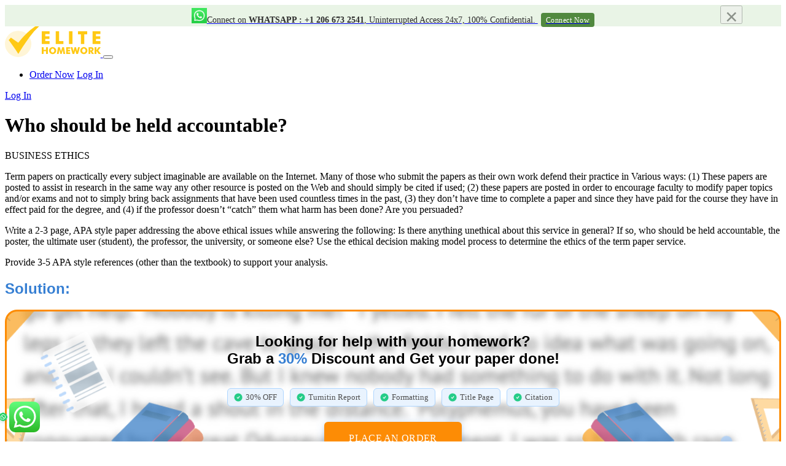

--- FILE ---
content_type: text/html; charset=UTF-8
request_url: https://www.elitehomework.com/104724/who-should-be-held-accountable/
body_size: 11280
content:
<!DOCTYPE html><html lang="en-US" prefix="og: https://ogp.me/ns#"><head><meta charset="UTF-8"><meta name="viewport" content="width=device-width, initial-scale=1"><link rel="profile" href="http://gmpg.org/xfn/11"><link rel="alternate" type="application/rss+xml" title="Elite Homework RSS Feed" href="https://www.elitehomework.com/feed/" /><link rel="alternate" type="application/atom+xml" title="Elite Homework Atom Feed" href="https://www.elitehomework.com/feed/atom/" /><link rel="pingback" href="https://www.elitehomework.com/xmlrpc.php" /><meta name="description" content="BUSINESS ETHICS"/><meta name="robots" content="follow, index, max-snippet:-1, max-video-preview:-1, max-image-preview:large"/><link rel="canonical" href="https://www.elitehomework.com/104724/who-should-be-held-accountable/" /><meta property="og:locale" content="en_US" /><meta property="og:type" content="article" /><meta property="og:title" content="[Solved] Who should be held accountable? - Elite Homework" /><meta property="og:description" content="BUSINESS ETHICS" /><meta property="og:url" content="https://www.elitehomework.com/104724/who-should-be-held-accountable/" /><meta property="og:site_name" content="Elite Homework" /><meta property="article:author" content="admin" /><meta property="article:section" content="Homework Help" /><meta property="article:published_time" content="2021-02-11T15:05:48+00:00" /><meta name="twitter:card" content="summary_large_image" /><meta name="twitter:title" content="[Solved] Who should be held accountable? - Elite Homework" /><meta name="twitter:description" content="BUSINESS ETHICS" /><meta name="twitter:label1" content="Written by" /><meta name="twitter:data1" content="admin" /><meta name="twitter:label2" content="Time to read" /><meta name="twitter:data2" content="1 minute" /> <script type="application/ld+json" class="rank-math-schema">{"@context":"https://schema.org","@graph":[{"@type":["Person","Organization"],"@id":"https://www.elitehomework.com/#person","name":"Elite Homework"},{"@type":"WebSite","@id":"https://www.elitehomework.com/#website","url":"https://www.elitehomework.com","name":"Elite Homework","publisher":{"@id":"https://www.elitehomework.com/#person"},"inLanguage":"en-US"},{"@type":"WebPage","@id":"https://www.elitehomework.com/104724/who-should-be-held-accountable/#webpage","url":"https://www.elitehomework.com/104724/who-should-be-held-accountable/","name":"[Solved] Who should be held accountable? - Elite Homework","datePublished":"2021-02-11T15:05:48+00:00","dateModified":"2021-02-11T15:05:48+00:00","isPartOf":{"@id":"https://www.elitehomework.com/#website"},"inLanguage":"en-US"},{"@type":"Person","@id":"https://www.elitehomework.com/author/admin/","name":"admin","url":"https://www.elitehomework.com/author/admin/","image":{"@type":"ImageObject","@id":"https://www.elitehomework.com/wp-content/litespeed/avatar/b09190e243626f160fd25acf1d273bb6.jpg?ver=1768500487","url":"https://www.elitehomework.com/wp-content/litespeed/avatar/b09190e243626f160fd25acf1d273bb6.jpg?ver=1768500487","caption":"admin","inLanguage":"en-US"},"sameAs":["admin"]},{"@type":"BlogPosting","headline":"[Solved] Who should be held accountable? - Elite Homework","datePublished":"2021-02-11T15:05:48+00:00","dateModified":"2021-02-11T15:05:48+00:00","articleSection":"Homework Help","author":{"@id":"https://www.elitehomework.com/author/admin/","name":"admin"},"publisher":{"@id":"https://www.elitehomework.com/#person"},"description":"BUSINESS ETHICS","name":"[Solved] Who should be held accountable? - Elite Homework","@id":"https://www.elitehomework.com/104724/who-should-be-held-accountable/#richSnippet","isPartOf":{"@id":"https://www.elitehomework.com/104724/who-should-be-held-accountable/#webpage"},"inLanguage":"en-US","mainEntityOfPage":{"@id":"https://www.elitehomework.com/104724/who-should-be-held-accountable/#webpage"}}]}</script> <link rel="alternate" type="application/rss+xml" title="Elite Homework &raquo; Who should be held accountable? Comments Feed" href="https://www.elitehomework.com/104724/who-should-be-held-accountable/feed/" /><link data-optimized="2" rel="stylesheet" href="https://www.elitehomework.com/wp-content/litespeed/css/5081e2a360769a161eae679226c0da16.css?ver=a7640" /> <script type="text/javascript" src="https://www.elitehomework.com/wp-includes/js/jquery/jquery.min.js?ver=3.7.1" id="jquery-core-js"></script> <link rel="https://api.w.org/" href="https://www.elitehomework.com/wp-json/" /><link rel="alternate" type="application/json" href="https://www.elitehomework.com/wp-json/wp/v2/posts/104724" /><link rel="EditURI" type="application/rsd+xml" title="RSD" href="https://www.elitehomework.com/xmlrpc.php?rsd" /><meta name="generator" content="WordPress 6.4.7" /><link rel='shortlink' href='https://www.elitehomework.com/?p=104724' /><link rel="alternate" type="application/json+oembed" href="https://www.elitehomework.com/wp-json/oembed/1.0/embed?url=https%3A%2F%2Fwww.elitehomework.com%2F104724%2Fwho-should-be-held-accountable%2F" /><link rel="alternate" type="text/xml+oembed" href="https://www.elitehomework.com/wp-json/oembed/1.0/embed?url=https%3A%2F%2Fwww.elitehomework.com%2F104724%2Fwho-should-be-held-accountable%2F&#038;format=xml" /><link rel="icon" href="https://www.elitehomework.com/wp-content/uploads/2022/03/favicon-150x150.png" sizes="32x32" /><link rel="icon" href="https://www.elitehomework.com/wp-content/uploads/2022/03/favicon.png" sizes="192x192" /><link rel="apple-touch-icon" href="https://www.elitehomework.com/wp-content/uploads/2022/03/favicon.png" /><meta name="msapplication-TileImage" content="https://www.elitehomework.com/wp-content/uploads/2022/03/favicon.png" />
 <script async src="https://www.googletagmanager.com/gtag/js?id=G-PB79VSKMXC"></script> <script>window.dataLayer = window.dataLayer || [];
  function gtag(){dataLayer.push(arguments);}
  gtag('js', new Date());

  gtag('config', 'G-PB79VSKMXC');</script>  <script async src="https://www.googletagmanager.com/gtag/js?id=AW-626974365"></script> <script>window.dataLayer = window.dataLayer || [];
  function gtag(){dataLayer.push(arguments);}
  gtag('js', new Date());

  gtag('config', 'AW-626974365');</script>  <script>function gtag_report_conversion(url) {
  var callback = function () {
    if (typeof(url) != 'undefined') {
      window.location = url;
    }
  };
  gtag('event', 'conversion', {
      'send_to': 'AW-626974365/Y5RtCIW9sPkCEJ29-6oC',
      'transaction_id': '',
      'event_callback': callback
  });
  return false;
}</script> <script type="application/ld+json">{
            "@context": "http://schema.org/",
            "@type": "product",
            "name": "Elite Homework",
            "image": "https://www.elitehomework.com/wp-content/uploads/2022/03/logo-elite.svg",
            "aggregateRating": {
                "@type": "AggregateRating",
                "ratingValue": "4.9",
                "ratingCount": "15400"
            }
        }</script> </head><body class="post-template-default single single-post postid-104724 single-format-standard"><div class="offer_strip_nwe alert"><div class="container">
<button type="button" class="close" data-dismiss="alert" aria-label="Close">
<span aria-hidden="true">×</span>
</button>
<a href="https://api.whatsapp.com/send?phone=12066732541&amp;text=Hi%2C" id="whatsapp_topstrip" class="offr_strp" target="_blank"><img data-lazyloaded="1" src="[data-uri]" data-src="https://www.elitehomework.com/wp-content/uploads/2022/09/WhatsApp-Homework-Help.png" width="25" height="25" class="mr-2" alt="whatsapp" /><noscript><img src="https://www.elitehomework.com/wp-content/uploads/2022/09/WhatsApp-Homework-Help.png" width="25" height="25" class="mr-2" alt="whatsapp" /></noscript><p><span>Connect on <strong>Whatsapp : +1 206 673 2541</strong>, Uninterrupted Access 24x7, 100% Confidential. <span class="crs_btn">Connect Now</span>
</span></p>
</a></div></div></div></div><div style="display: none;">
<a href="https://matapublik.co.id/">Mata Publik</a>
<a href="https://www.booksarepopculture.com/">slot gacor dana</a>
<a href="https://www.visitasguiadastui.com/contacto/">rejekibet</a>
<a href="https://www.satisfactory.life/contacto/">rejekibet</a>
<a href="https://www.excursionmarmaris.com/excursions-in-icmeler/">rejekibet</a>
<a href="https://www.shortcuts.es/demos/">rejekibet</a>
<a href="https://nishikasugai.kls.co.jp/">jayaslot</a>
<a href="https://tunaskaryajakarta.sch.id/">rejekibet</a>
<a href="https://www.mardec.com.my/contact-us-2/">jayaslot</a>
<a href="https://publicistpaper.com/contact/">jayaslot</a>
<a href="https://odin.rvbar.ru/restoran/">jayaslot</a>
<a href="https://www.morganfoodhall.com/showcase-layout-1/">jayaslot</a>
<a href="https://atharveducation.com/bds.php/">jayaslot</a>
<a href="https://www.iti.edu.pa/engine/">jayaslot</a>
<a href="https://www.zentrag.de/newsletter/">jayaslot</a>
<a href="https://bi-group.fr/contact-integrateur-it-valence/">vivo500</a>
<a href="http://www.eiar.gov.et/contact/">vivo500</a>
<a href="https://www.fondazionecarilucca.it/organi-della-fondazione/">vivo500</a>
<a href="https://houseofcamille.co.nz/product-category/brush-on-block/">vivo500</a>
<a href="https://laboutique.jormax.com/loja/millenium/">vivo500</a>
<a href="https://behzadiplastics.com/contactus/">vivo500</a>
<a href="https://pixielab.id/">vivo500</a>
<a href="https://tunaskaryajakarta.sch.id/slot-gacor/">vivo500</a>
<a href="https://odin.rvbar.ru/bar-90/">vivo500</a>
<a href="https://www.golfchannel.co.th/tv-schedule/">vivo500</a>
<a href="https://mersinbilgihaberi.com.tr/fore-kaziklar-cakiliyor/">vivo500</a>
<a href="https://www.veniceristorante.com/menu/">vivo500</a>
<a href="https://www.internacionaldvdspain.com/articles/decoracion/">vivo500</a>
<a href="https://atharveducation.com/mbbs.php">vivo500</a>
<a href="https://www.iimmkolkata.com/dmlm/">vivo500</a>
<a href="https://jtech.com.uy/shop-2/">vivo500</a>
<a href="https://autocaravanasgayo.com/servicios/">vivo500</a>
<a href="https://curlycuts.com.au/about/">vivo500</a>
<a href="https://archiglass.com.pl/en/about/">vivo500</a>
<a href="https://servicelaptopjogja.co.id/">vivo500</a>
<a href="https://worldwidebase.co.jp/tag/ãƒ›ãƒ†ãƒ«/">vivo500</a>
<a href="https://colsadav.org/profesores/">vivo500</a>
<a href="https://worldwidebase.co.jp/service/">vivo500</a>
<a href="https://allsportsandwellness.ca/contact-us/">vivo500</a>
<a href="https://canadylortz.com/san-francisco-office/">vivo500</a>
<a href="https://genuinepartner.com/en/mind/">vivo500</a>
<a href="https://event.genuinepartner.com/industries/">vivo500</a>
<a href="https://www.rmragman.authorsbreeze.com/contact-us/">vivo500</a>
<a href="https://www.guiadecamposdojordao.com.br/hoteis/">vivo500</a>
<a href="https://institutoebenezer.net/evento/united-states-independence-day/">vivo500</a>
<a href="https://navesa.com.br/contato/">vivo500</a>
<a href="https://rafaelnadal.es/noticias/">vivo500</a>
<a href="https://rafaelnadal.es/vivo500/">vivo500</a>
<a href="https://navesa.com.br/vivo500/">vivo500</a>
<a href="https://traversiercnb.ca/vivo500/">vivo500</a>
<a href="https://rafaelnadal.es/player/rafael-nadal/">vivo500</a>
<a href="https://almaalischools.edu.sa/academic-calendar/">jayaslot</a>
<a href="https://almaalischools.edu.sa/about/">ink789</a>
<a href="https://seocompany.us.com/portfolio/">jayaslot</a>
<a href="https://www.fv-wienerwald.at/">rejekibet</a>
<a href="https://www.morganfoodhall.com/project/iylas-southern-kitchen/">rejekibet</a>
<a href="https://worldwidebase.co.jp/blog/">rejekibet</a>
<a href="https://ferrori-int.com/pw/">rejekibet</a>
<a href="https://worldwidebase.co.jp/tag/å€¶çŸ¥å®‰/">rejekibet</a>
<a href="https://blog.silimed.com/es/">jayaslot</a>
<a href="https://charlottebeergarden.com/menu/">rejekibet</a>
<a href="https://www.veniceristorante.com/gallery/">rejekibet</a>
<a href="https://aula.lev.edu.ec/">rejekibet</a>
<a href="https://aumaroc.org/je-transmets/">jayaslot</a>
<a href="https://www.dumpsbox.com/contact/">rejekibet</a>
<a href="https://nalastudio.co.uk/contact/">jayaslot</a>
<a href="https://navesa.com.br/politica-de-privacidade/">rejekibet</a>
<a href="https://cbdconsulting.com/technology/tinkercad/">rejekibet</a>
<a href="https://vuk.gov.cz/knihovna/">rejekibet</a>
<a href="https://fineline.uk.com/modelmaking/">rejekibet</a>
<a href="https://www.saborlatino.jp/produto/costelinha-de-porco/">rejekibet</a>
<a href="https://thecolorrun.pt/pt/about/">rejekibet</a>
<a href="https://www.mtoncouple.com/quiz-communication-couple/">rejekibet</a>
<a href="https://atlpanama.com/contactenos/">rejekibet</a>
<a href="https://einkaufsgemeinschaft.agritec.at/aktionen/">rejekibet</a>
<a href="https://desarrollovisit.ciudaddecorrientes.gov.ar/pb/">rejekibet</a>
<a href="https://mundialrh.com.br/vagas-abertas/">rejekibet</a></div><nav id="navbar" class="navbar navbar-expand-lg navbar-dark bg-dark-nav"><div class="container">
<a class="navbar-brand" href="/">
<img data-lazyloaded="1" src="[data-uri]" data-src="https://www.elitehomework.com/wp-content/uploads/2022/03/logo-elite.svg" height="50" alt="Elite Homework Logo"><noscript><img src="https://www.elitehomework.com/wp-content/uploads/2022/03/logo-elite.svg" height="50" alt="Elite Homework Logo"></noscript>
</a><button class="navbar-toggler" type="button" data-toggle="collapse" data-target="#navbarNavDropdown" aria-controls="navbarNavDropdown" aria-expanded="false" aria-label="Toggle navigation">
<span class="navbar-toggler-span"></span>
<span class="navbar-toggler-span"></span>
<span class="navbar-toggler-span"></span>
</button><div class="desktop-nav"><ul class="navbar-nav"><li class="nav-item nav-right-buttons">
<a href="/order" class="btn btn-default">Order Now</a>
<a href="/dashboard/authorization" class="btn btn-default login-button">Log In</a></li></ul></div></div><div class="mobile-nav collapse navbar-collapse" id="navbarNavDropdown">
<a href="/dashboard/authorization" class="btn btn-default white-blue-border-button mob-menu-button">Log In</a></div></nav><div class="container testimonials-page local-samples-page pt-5"><div class="local-blog-wrapper"><div class="row"><div class="col-lg-8 m-auto"><h1 class="local-samples-h1">Who should be held accountable?</h1><div class="local-text normal-blue clearfix"><div class="wysiwyg"><p>BUSINESS ETHICS</p><p>Term papers on practically every subject imaginable are available on the Internet. Many of those who submit the papers as their own work defend their practice in Various ways: (1) These papers are posted to assist in research in the same way any other resource is posted on the Web and should simply be cited if used; (2) these papers are posted in order to encourage faculty to modify paper topics and/or exams and not to simply bring back assignments that have been used countless times in the past, (3) they don’t have time to complete a paper and since they have paid for the course they have in effect paid for the degree, and (4) if the professor doesn’t “catch” them what harm has been done? Are you persuaded?</p><p>Write a 2-3 page, APA style paper addressing the above ethical issues while answering the following: Is there anything unethical about this service in general? If so, who should be held accountable, the poster, the ultimate user (student), the professor, the university, or someone else? Use the ethical decision making model process to determine the ethics of the term paper service.</p><p>Provide 3-5 APA style references (other than the textbook) to support your analysis.</p><h2 style="font-family: Montserrat,-apple-system,BlinkMacSystemFont,Segoe UI,Arial,sans-serif;font-weight:600;color: #367fd3;">Solution:</h2><div class="post-block-centered"><h2 class="post-block-title">
Looking for help with your homework?<br />
Grab a <span class="post-block-blue">30%</span> Discount and Get your paper done!</h2><div class="blog-feautrs-items"><div class="blog-feuters-item">
<img data-lazyloaded="1" src="[data-uri]" decoding="async" data-src="https://www.elitehomework.com/wp-content/plugins/cta-widgets/icons/check-pro.svg" loading="lazy" alt="" class="ok-img" /><noscript><img decoding="async" src="https://www.elitehomework.com/wp-content/plugins/cta-widgets/icons/check-pro.svg" loading="lazy" alt="" class="ok-img" /></noscript><div class="text-15">30% OFF</div></div><div class="blog-feuters-item">
<img data-lazyloaded="1" src="[data-uri]" decoding="async" data-src="https://www.elitehomework.com/wp-content/plugins/cta-widgets/icons/check-pro.svg" loading="lazy" alt="" class="ok-img" /><noscript><img decoding="async" src="https://www.elitehomework.com/wp-content/plugins/cta-widgets/icons/check-pro.svg" loading="lazy" alt="" class="ok-img" /></noscript><div class="text-15">Turnitin Report</div></div><div class="blog-feuters-item">
<img data-lazyloaded="1" src="[data-uri]" decoding="async" data-src="https://www.elitehomework.com/wp-content/plugins/cta-widgets/icons/check-pro.svg" loading="lazy" alt="" class="ok-img" /><noscript><img decoding="async" src="https://www.elitehomework.com/wp-content/plugins/cta-widgets/icons/check-pro.svg" loading="lazy" alt="" class="ok-img" /></noscript><div class="text-15">Formatting</div></div><div class="blog-feuters-item">
<img data-lazyloaded="1" src="[data-uri]" decoding="async" data-src="https://www.elitehomework.com/wp-content/plugins/cta-widgets/icons/check-pro.svg" loading="lazy" alt="" class="ok-img" /><noscript><img decoding="async" src="https://www.elitehomework.com/wp-content/plugins/cta-widgets/icons/check-pro.svg" loading="lazy" alt="" class="ok-img" /></noscript><div class="text-15">Title Page</div></div><div class="blog-feuters-item">
<img data-lazyloaded="1" src="[data-uri]" decoding="async" data-src="https://www.elitehomework.com/wp-content/plugins/cta-widgets/icons/check-pro.svg" loading="lazy" alt="" class="ok-img" /><noscript><img decoding="async" src="https://www.elitehomework.com/wp-content/plugins/cta-widgets/icons/check-pro.svg" loading="lazy" alt="" class="ok-img" /></noscript><div class="text-15">Citation</div></div></div>
<a href="https://www.elitehomework.com/order" class="post-btn w-inline-block">Place an Order</a></div></p></div></div></div><div class="col-lg-4"><div id="scroll-top"><div class="calc-short" data-calc-short><form name="uvocalculator" class="Calc" method="get" action="/" data-calculator-form><div class="Calc__header">Calculate your paper price</div><div class="Calc__row">
<label class="Calc__label" for="paperTypeId">
<span class="Calc__label-item">Type of paper</span>
<span class="Calc__select">
<select name="paperTypeId" data-academic-level-select=""></select>
</span>
</label></div><div class="Calc__row">
<label class="Calc__label" for="academicLevelId">
<span class="Calc__label-item">Academic level</span>
<span class="Calc__select">
<select name="academicLevelId" data-academic-level-select-mobile=""></select>
</span>
</label></div><div class="Calc__group"><div class="Calc__cell">
<label class="Calc__label" for="deadlineId">
<span class="Calc__label-item">Deadline</span>
<span class="Calc__select">
<select name="deadlineId" arial-label="List of deadline" data-deadline-static=""></select>
</span>
</label></div><div class="Calc__cell" data-tariff-control><div class="Calc__label">
<span class="Calc__label-item">Pages <span class="Calc__label-item-words">(<span data-words-qty>550 words</span>)</span>
</span><div class="uvocalc--pages__buttons">
<button type="button" title="Decrease" data-minus-button="" class="sfrom-select-pages" id="-page"><span>−</span></button>
<input name="pages" value="2" data-pages-input="" type="text">
<button type="button" title="Increase" data-plus-button="" class="sfrom-select-pages" id="+page"><span>+</span></button></div></div></div></div><div class="Calc__row Calc__total">Approximate price: <span data-total-price>-</span></div><div class="Calc__row Calc__submit">
<input type="submit" class="sform-submit" value="Continue to order" id="continue-to-order" data-submit-button></div></form></div></div></div></div></div></div><footer itemscope="" itemtype="http://schema.org/WPFooter"><div class="container"><div class="bottom-footer"><div class="row"><div class="col-lg-3 bottom-footer-left">
<img data-lazyloaded="1" src="[data-uri]" class="footer-img" data-src="https://www.elitehomework.com/wp-content/uploads/2022/03/logo-elite.svg" height="80" alt=""><noscript><img class="footer-img" src="https://www.elitehomework.com/wp-content/uploads/2022/03/logo-elite.svg" height="80" alt=""></noscript></div><div class="col-lg-2"><p class="bottom-footer-headers">Main Links</p></div><div class="col-lg-2"><p class="bottom-footer-headers">Resources</p></div><div class="col-lg-2"><p class="bottom-footer-headers">Terms</p></div><div class="col-lg-3"><p class="bottom-footer-headers">Contact us</p>
<a class="footer-tel" href="tel:+1 (206) 673 2541">+1 (206) 673 2541</a>
<a class="footer-email" href="mailto:support@elitehomework.com">support@elitehomework.com</a><p class="bottom-footer-headers">Payment methods</p>
<img data-lazyloaded="1" src="[data-uri]" data-src="https://www.elitehomework.com/wp-content/themes/morningstar/images/cards2.png" alt=""><noscript><img src="https://www.elitehomework.com/wp-content/themes/morningstar/images/cards2.png" alt=""></noscript></div></div></div>
<a href="#navbar" class="to-top-button mob-none"></a></div></footer><div class="ht-ctc ht-ctc-chat ctc-analytics ctc_wp_desktop style-2  " id="ht-ctc-chat"
style="display: none;  position: fixed; bottom: 15px; left: 15px;"   ><div class="ht_ctc_style ht_ctc_chat_style"><div  style="display: flex; justify-content: center; align-items: center;  " class="ctc-analytics ctc_s_2"><p class="ctc-analytics ctc_cta ctc_cta_stick ht-ctc-cta  ht-ctc-cta-hover " style="padding: 0px 16px; line-height: 1.6; font-size: 15px; background-color: #25D366; color: #ffffff; border-radius:10px; margin:0 10px;  display: none; order: 1; ">WhatsApp us</p>
<svg style="pointer-events:none; display:block; height:50px; width:50px;" width="50px" height="50px" viewBox="0 0 1024 1024">
<defs>
<path id="htwasqicona-chat" d="M1023.941 765.153c0 5.606-.171 17.766-.508 27.159-.824 22.982-2.646 52.639-5.401 66.151-4.141 20.306-10.392 39.472-18.542 55.425-9.643 18.871-21.943 35.775-36.559 50.364-14.584 14.56-31.472 26.812-50.315 36.416-16.036 8.172-35.322 14.426-55.744 18.549-13.378 2.701-42.812 4.488-65.648 5.3-9.402.336-21.564.505-27.15.505l-504.226-.081c-5.607 0-17.765-.172-27.158-.509-22.983-.824-52.639-2.646-66.152-5.4-20.306-4.142-39.473-10.392-55.425-18.542-18.872-9.644-35.775-21.944-50.364-36.56-14.56-14.584-26.812-31.471-36.415-50.314-8.174-16.037-14.428-35.323-18.551-55.744-2.7-13.378-4.487-42.812-5.3-65.649-.334-9.401-.503-21.563-.503-27.148l.08-504.228c0-5.607.171-17.766.508-27.159.825-22.983 2.646-52.639 5.401-66.151 4.141-20.306 10.391-39.473 18.542-55.426C34.154 93.24 46.455 76.336 61.07 61.747c14.584-14.559 31.472-26.812 50.315-36.416 16.037-8.172 35.324-14.426 55.745-18.549 13.377-2.701 42.812-4.488 65.648-5.3 9.402-.335 21.565-.504 27.149-.504l504.227.081c5.608 0 17.766.171 27.159.508 22.983.825 52.638 2.646 66.152 5.401 20.305 4.141 39.472 10.391 55.425 18.542 18.871 9.643 35.774 21.944 50.363 36.559 14.559 14.584 26.812 31.471 36.415 50.315 8.174 16.037 14.428 35.323 18.551 55.744 2.7 13.378 4.486 42.812 5.3 65.649.335 9.402.504 21.564.504 27.15l-.082 504.226z"/>
</defs>
<linearGradient id="htwasqiconb-chat" gradientUnits="userSpaceOnUse" x1="512.001" y1=".978" x2="512.001" y2="1025.023">
<stop offset="0" stop-color="#61fd7d"/>
<stop offset="1" stop-color="#2bb826"/>
</linearGradient>
<use xlink:href="#htwasqicona-chat" overflow="visible" style="fill: url(#htwasqiconb-chat)" fill="url(#htwasqiconb-chat)"/>
<g>
<path style="fill: #FFFFFF;" fill="#FFF" d="M783.302 243.246c-69.329-69.387-161.529-107.619-259.763-107.658-202.402 0-367.133 164.668-367.214 367.072-.026 64.699 16.883 127.854 49.017 183.522l-52.096 190.229 194.665-51.047c53.636 29.244 114.022 44.656 175.482 44.682h.151c202.382 0 367.128-164.688 367.21-367.094.039-98.087-38.121-190.319-107.452-259.706zM523.544 808.047h-.125c-54.767-.021-108.483-14.729-155.344-42.529l-11.146-6.612-115.517 30.293 30.834-112.592-7.259-11.544c-30.552-48.579-46.688-104.729-46.664-162.379.066-168.229 136.985-305.096 305.339-305.096 81.521.031 158.154 31.811 215.779 89.482s89.342 134.332 89.312 215.859c-.066 168.243-136.984 305.118-305.209 305.118zm167.415-228.515c-9.177-4.591-54.286-26.782-62.697-29.843-8.41-3.062-14.526-4.592-20.645 4.592-6.115 9.182-23.699 29.843-29.053 35.964-5.352 6.122-10.704 6.888-19.879 2.296-9.176-4.591-38.74-14.277-73.786-45.526-27.275-24.319-45.691-54.359-51.043-63.543-5.352-9.183-.569-14.146 4.024-18.72 4.127-4.109 9.175-10.713 13.763-16.069 4.587-5.355 6.117-9.183 9.175-15.304 3.059-6.122 1.529-11.479-.765-16.07-2.293-4.591-20.644-49.739-28.29-68.104-7.447-17.886-15.013-15.466-20.645-15.747-5.346-.266-11.469-.322-17.585-.322s-16.057 2.295-24.467 11.478-32.113 31.374-32.113 76.521c0 45.147 32.877 88.764 37.465 94.885 4.588 6.122 64.699 98.771 156.741 138.502 21.892 9.45 38.982 15.094 52.308 19.322 21.98 6.979 41.982 5.995 57.793 3.634 17.628-2.633 54.284-22.189 61.932-43.615 7.646-21.427 7.646-39.791 5.352-43.617-2.294-3.826-8.41-6.122-17.585-10.714z"/>
</g>
</svg></div></div></div>
<span class="ht_ctc_chat_data"
data-no_number=""
data-settings="{&quot;number&quot;:&quot;12066732541&quot;,&quot;pre_filled&quot;:&quot;&quot;,&quot;dis_m&quot;:&quot;show&quot;,&quot;dis_d&quot;:&quot;show&quot;,&quot;css&quot;:&quot;display: none; cursor: pointer; z-index: 99999999;&quot;,&quot;pos_d&quot;:&quot;position: fixed; bottom: 15px; left: 15px;&quot;,&quot;pos_m&quot;:&quot;position: fixed; bottom: 15px; left: 15px;&quot;,&quot;schedule&quot;:&quot;no&quot;,&quot;se&quot;:150,&quot;ani&quot;:&quot;no-animations&quot;,&quot;url_target_d&quot;:&quot;_blank&quot;,&quot;ga&quot;:&quot;yes&quot;,&quot;fb&quot;:&quot;yes&quot;,&quot;g_an_event_name&quot;:&quot;click to chat&quot;,&quot;pixel_event_name&quot;:&quot;Click to Chat by HoliThemes&quot;}"
></span><div class="joinchat joinchat--left joinchat--btn" data-settings='{"telephone":"2066732541","mobile_only":false,"button_delay":3,"whatsapp_web":false,"qr":false,"message_views":2,"message_delay":10,"message_badge":false,"message_send":"","message_hash":""}'><div class="joinchat__button"><div class="joinchat__button__open"></div></div></div> <script type="text/javascript" src="https://www.elitehomework.com/wp-content/plugins/litespeed-cache/assets/js/instant_click.min.js?ver=7.7" id="litespeed-cache-js" defer="defer" data-wp-strategy="defer"></script> <script data-no-optimize="1">window.lazyLoadOptions=Object.assign({},{threshold:300},window.lazyLoadOptions||{});!function(t,e){"object"==typeof exports&&"undefined"!=typeof module?module.exports=e():"function"==typeof define&&define.amd?define(e):(t="undefined"!=typeof globalThis?globalThis:t||self).LazyLoad=e()}(this,function(){"use strict";function e(){return(e=Object.assign||function(t){for(var e=1;e<arguments.length;e++){var n,a=arguments[e];for(n in a)Object.prototype.hasOwnProperty.call(a,n)&&(t[n]=a[n])}return t}).apply(this,arguments)}function o(t){return e({},at,t)}function l(t,e){return t.getAttribute(gt+e)}function c(t){return l(t,vt)}function s(t,e){return function(t,e,n){e=gt+e;null!==n?t.setAttribute(e,n):t.removeAttribute(e)}(t,vt,e)}function i(t){return s(t,null),0}function r(t){return null===c(t)}function u(t){return c(t)===_t}function d(t,e,n,a){t&&(void 0===a?void 0===n?t(e):t(e,n):t(e,n,a))}function f(t,e){et?t.classList.add(e):t.className+=(t.className?" ":"")+e}function _(t,e){et?t.classList.remove(e):t.className=t.className.replace(new RegExp("(^|\\s+)"+e+"(\\s+|$)")," ").replace(/^\s+/,"").replace(/\s+$/,"")}function g(t){return t.llTempImage}function v(t,e){!e||(e=e._observer)&&e.unobserve(t)}function b(t,e){t&&(t.loadingCount+=e)}function p(t,e){t&&(t.toLoadCount=e)}function n(t){for(var e,n=[],a=0;e=t.children[a];a+=1)"SOURCE"===e.tagName&&n.push(e);return n}function h(t,e){(t=t.parentNode)&&"PICTURE"===t.tagName&&n(t).forEach(e)}function a(t,e){n(t).forEach(e)}function m(t){return!!t[lt]}function E(t){return t[lt]}function I(t){return delete t[lt]}function y(e,t){var n;m(e)||(n={},t.forEach(function(t){n[t]=e.getAttribute(t)}),e[lt]=n)}function L(a,t){var o;m(a)&&(o=E(a),t.forEach(function(t){var e,n;e=a,(t=o[n=t])?e.setAttribute(n,t):e.removeAttribute(n)}))}function k(t,e,n){f(t,e.class_loading),s(t,st),n&&(b(n,1),d(e.callback_loading,t,n))}function A(t,e,n){n&&t.setAttribute(e,n)}function O(t,e){A(t,rt,l(t,e.data_sizes)),A(t,it,l(t,e.data_srcset)),A(t,ot,l(t,e.data_src))}function w(t,e,n){var a=l(t,e.data_bg_multi),o=l(t,e.data_bg_multi_hidpi);(a=nt&&o?o:a)&&(t.style.backgroundImage=a,n=n,f(t=t,(e=e).class_applied),s(t,dt),n&&(e.unobserve_completed&&v(t,e),d(e.callback_applied,t,n)))}function x(t,e){!e||0<e.loadingCount||0<e.toLoadCount||d(t.callback_finish,e)}function M(t,e,n){t.addEventListener(e,n),t.llEvLisnrs[e]=n}function N(t){return!!t.llEvLisnrs}function z(t){if(N(t)){var e,n,a=t.llEvLisnrs;for(e in a){var o=a[e];n=e,o=o,t.removeEventListener(n,o)}delete t.llEvLisnrs}}function C(t,e,n){var a;delete t.llTempImage,b(n,-1),(a=n)&&--a.toLoadCount,_(t,e.class_loading),e.unobserve_completed&&v(t,n)}function R(i,r,c){var l=g(i)||i;N(l)||function(t,e,n){N(t)||(t.llEvLisnrs={});var a="VIDEO"===t.tagName?"loadeddata":"load";M(t,a,e),M(t,"error",n)}(l,function(t){var e,n,a,o;n=r,a=c,o=u(e=i),C(e,n,a),f(e,n.class_loaded),s(e,ut),d(n.callback_loaded,e,a),o||x(n,a),z(l)},function(t){var e,n,a,o;n=r,a=c,o=u(e=i),C(e,n,a),f(e,n.class_error),s(e,ft),d(n.callback_error,e,a),o||x(n,a),z(l)})}function T(t,e,n){var a,o,i,r,c;t.llTempImage=document.createElement("IMG"),R(t,e,n),m(c=t)||(c[lt]={backgroundImage:c.style.backgroundImage}),i=n,r=l(a=t,(o=e).data_bg),c=l(a,o.data_bg_hidpi),(r=nt&&c?c:r)&&(a.style.backgroundImage='url("'.concat(r,'")'),g(a).setAttribute(ot,r),k(a,o,i)),w(t,e,n)}function G(t,e,n){var a;R(t,e,n),a=e,e=n,(t=Et[(n=t).tagName])&&(t(n,a),k(n,a,e))}function D(t,e,n){var a;a=t,(-1<It.indexOf(a.tagName)?G:T)(t,e,n)}function S(t,e,n){var a;t.setAttribute("loading","lazy"),R(t,e,n),a=e,(e=Et[(n=t).tagName])&&e(n,a),s(t,_t)}function V(t){t.removeAttribute(ot),t.removeAttribute(it),t.removeAttribute(rt)}function j(t){h(t,function(t){L(t,mt)}),L(t,mt)}function F(t){var e;(e=yt[t.tagName])?e(t):m(e=t)&&(t=E(e),e.style.backgroundImage=t.backgroundImage)}function P(t,e){var n;F(t),n=e,r(e=t)||u(e)||(_(e,n.class_entered),_(e,n.class_exited),_(e,n.class_applied),_(e,n.class_loading),_(e,n.class_loaded),_(e,n.class_error)),i(t),I(t)}function U(t,e,n,a){var o;n.cancel_on_exit&&(c(t)!==st||"IMG"===t.tagName&&(z(t),h(o=t,function(t){V(t)}),V(o),j(t),_(t,n.class_loading),b(a,-1),i(t),d(n.callback_cancel,t,e,a)))}function $(t,e,n,a){var o,i,r=(i=t,0<=bt.indexOf(c(i)));s(t,"entered"),f(t,n.class_entered),_(t,n.class_exited),o=t,i=a,n.unobserve_entered&&v(o,i),d(n.callback_enter,t,e,a),r||D(t,n,a)}function q(t){return t.use_native&&"loading"in HTMLImageElement.prototype}function H(t,o,i){t.forEach(function(t){return(a=t).isIntersecting||0<a.intersectionRatio?$(t.target,t,o,i):(e=t.target,n=t,a=o,t=i,void(r(e)||(f(e,a.class_exited),U(e,n,a,t),d(a.callback_exit,e,n,t))));var e,n,a})}function B(e,n){var t;tt&&!q(e)&&(n._observer=new IntersectionObserver(function(t){H(t,e,n)},{root:(t=e).container===document?null:t.container,rootMargin:t.thresholds||t.threshold+"px"}))}function J(t){return Array.prototype.slice.call(t)}function K(t){return t.container.querySelectorAll(t.elements_selector)}function Q(t){return c(t)===ft}function W(t,e){return e=t||K(e),J(e).filter(r)}function X(e,t){var n;(n=K(e),J(n).filter(Q)).forEach(function(t){_(t,e.class_error),i(t)}),t.update()}function t(t,e){var n,a,t=o(t);this._settings=t,this.loadingCount=0,B(t,this),n=t,a=this,Y&&window.addEventListener("online",function(){X(n,a)}),this.update(e)}var Y="undefined"!=typeof window,Z=Y&&!("onscroll"in window)||"undefined"!=typeof navigator&&/(gle|ing|ro)bot|crawl|spider/i.test(navigator.userAgent),tt=Y&&"IntersectionObserver"in window,et=Y&&"classList"in document.createElement("p"),nt=Y&&1<window.devicePixelRatio,at={elements_selector:".lazy",container:Z||Y?document:null,threshold:300,thresholds:null,data_src:"src",data_srcset:"srcset",data_sizes:"sizes",data_bg:"bg",data_bg_hidpi:"bg-hidpi",data_bg_multi:"bg-multi",data_bg_multi_hidpi:"bg-multi-hidpi",data_poster:"poster",class_applied:"applied",class_loading:"litespeed-loading",class_loaded:"litespeed-loaded",class_error:"error",class_entered:"entered",class_exited:"exited",unobserve_completed:!0,unobserve_entered:!1,cancel_on_exit:!0,callback_enter:null,callback_exit:null,callback_applied:null,callback_loading:null,callback_loaded:null,callback_error:null,callback_finish:null,callback_cancel:null,use_native:!1},ot="src",it="srcset",rt="sizes",ct="poster",lt="llOriginalAttrs",st="loading",ut="loaded",dt="applied",ft="error",_t="native",gt="data-",vt="ll-status",bt=[st,ut,dt,ft],pt=[ot],ht=[ot,ct],mt=[ot,it,rt],Et={IMG:function(t,e){h(t,function(t){y(t,mt),O(t,e)}),y(t,mt),O(t,e)},IFRAME:function(t,e){y(t,pt),A(t,ot,l(t,e.data_src))},VIDEO:function(t,e){a(t,function(t){y(t,pt),A(t,ot,l(t,e.data_src))}),y(t,ht),A(t,ct,l(t,e.data_poster)),A(t,ot,l(t,e.data_src)),t.load()}},It=["IMG","IFRAME","VIDEO"],yt={IMG:j,IFRAME:function(t){L(t,pt)},VIDEO:function(t){a(t,function(t){L(t,pt)}),L(t,ht),t.load()}},Lt=["IMG","IFRAME","VIDEO"];return t.prototype={update:function(t){var e,n,a,o=this._settings,i=W(t,o);{if(p(this,i.length),!Z&&tt)return q(o)?(e=o,n=this,i.forEach(function(t){-1!==Lt.indexOf(t.tagName)&&S(t,e,n)}),void p(n,0)):(t=this._observer,o=i,t.disconnect(),a=t,void o.forEach(function(t){a.observe(t)}));this.loadAll(i)}},destroy:function(){this._observer&&this._observer.disconnect(),K(this._settings).forEach(function(t){I(t)}),delete this._observer,delete this._settings,delete this.loadingCount,delete this.toLoadCount},loadAll:function(t){var e=this,n=this._settings;W(t,n).forEach(function(t){v(t,e),D(t,n,e)})},restoreAll:function(){var e=this._settings;K(e).forEach(function(t){P(t,e)})}},t.load=function(t,e){e=o(e);D(t,e)},t.resetStatus=function(t){i(t)},t}),function(t,e){"use strict";function n(){e.body.classList.add("litespeed_lazyloaded")}function a(){console.log("[LiteSpeed] Start Lazy Load"),o=new LazyLoad(Object.assign({},t.lazyLoadOptions||{},{elements_selector:"[data-lazyloaded]",callback_finish:n})),i=function(){o.update()},t.MutationObserver&&new MutationObserver(i).observe(e.documentElement,{childList:!0,subtree:!0,attributes:!0})}var o,i;t.addEventListener?t.addEventListener("load",a,!1):t.attachEvent("onload",a)}(window,document);</script><script data-optimized="1" src="https://www.elitehomework.com/wp-content/litespeed/js/7add20d047c4be60a6998744cc09439d.js?ver=a7640"></script></body></html>
<!-- Page optimized by LiteSpeed Cache @2026-01-19 21:06:32 -->

<!-- Page cached by LiteSpeed Cache 7.7 on 2026-01-19 21:06:32 -->